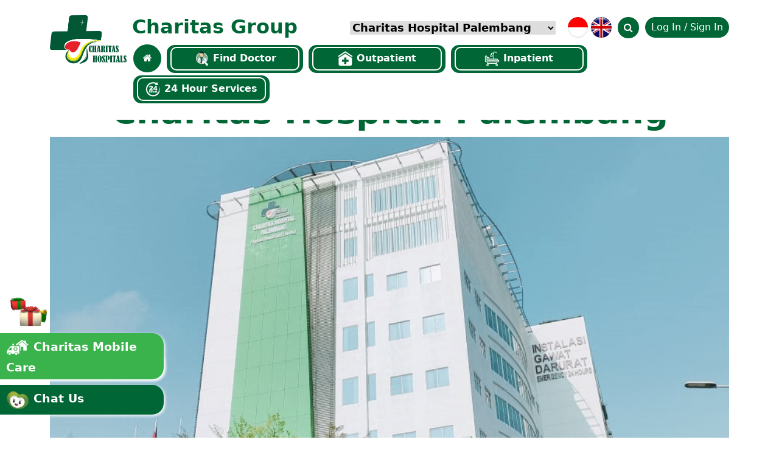

--- FILE ---
content_type: text/html; charset=UTF-8
request_url: https://charitashospital.com/profil/en/Charitas%20Hospital%20Palembang
body_size: 10721
content:
<!DOCTYPE html>
<html>
    <head>
        <head>
    <meta charset="utf-8">
    <meta name="viewport" content="width=device-width, initial-scale=1, shrink-to-fit=no">
	<meta itemprop="name" content="Charitas Group adalah Rumah Sakit dan Klinik yang berpusat pada pelayanan kesehatan secara Holistik, Fisik, Mental dan Spiritual">
	<meta itemprop="description" content="Charitas Group adalah Rumah Sakit dan Klinik yang berpusat pada pelayanan kesehatan secara Holistik, Fisik, Mental dan Spiritual">
	<meta http-equiv="X-UA-Compatible" content="IE=edge" >
	<meta http-equiv="Pragma" content="no-cache" /><meta http-equiv="Expires" content="-1" />
	<meta http-equiv="Cache-Control" content="no-cache" />
	<meta name="keywords" content="Charitas Group | Rumah Sakit &amp; Klinik | Hospitals &amp; Clinics" />
	<meta name="description" content="Charitas Group adalah Rumah Sakit dan Klinik yang berpusat pada pelayanan kesehatan secara Holistik, Fisik, Mental dan Spiritual" />
	<meta name="author" property="author" content="Charitas Group" />
    <meta http-equiv="content-language" content="id">


    <title>Charitas Group</title>

    
    <link rel="icon" href="https://charitashospital.com/image/logo.ico">

    
    <link href='https://fonts.googleapis.com/css?family=DM Serif Display' rel='stylesheet'>
    <link rel="stylesheet" type="text/css" href="https://charitashospital.com/css/bootstrap.min.css" >
    <link rel="stylesheet" type="text/css" href="https://charitashospital.com/css/main.css?v=2">
    <link rel="stylesheet" type="text/css" href="https://charitashospital.com/css/util.css">
    <link rel="stylesheet" type="text/css" href="https://charitashospital.com/font-awesome/css/font-awesome.min.css">
    <!--script src="http://crypto-js.googlecode.com/svn/tags/3.1.2/build/rollups/aes.js"></script-->    
    <script src="https://cdnjs.cloudflare.com/ajax/libs/crypto-js/3.1.9-1/crypto-js.js"></script>

    <style>
        a{color:#006636;}
        .artikel{padding:10px;}
        .footer-contact a{color:white;font-size:2em;margin:5px;}
        #mainPageDetail img{max-width:100%!important}
        
        .layanan24{font-size:20px!important;text-align:justify}
        #unggulan .item-boxes{
            height:250px!important;
            border-color:rgb(222,222,222)!important
        }
        .video{height:300px}
        .w60{width:60%!important;max-width:60%!important;}
        #falsafah{font-size:20px!important;text-align:justify}
        .header-title{font-size:3.5em;font-weight:bold}
        .header-subtitle{font-size:2em}
        #rsselect-mobile{
            border:none;padding:2px 3px;background:none;color:white;
        }
        #aksesterdekat{margin-top:10px;font-weight:bold}
        h4 {
            font-size: 2em;
        }
        .show-xs{
            display: none;
        }
        @media  screen and (max-width: 768px){ 
        h4 {
            font-size: calc(1.275rem + .3vw);
        }
            h1.green-1{
                font-size:24px;
            }
            #header{
                padding: 0 0 10px!important;
            }
            #unggulan .item-boxes{
                height:190px!important;
            }
            .video{height:150px!important;}
            .mediaPambayaran {
                padding: 5px;
            }
            .hidden-xs{
                display: none!important;
            }
            .show-xs{
                display: block;
            }
            #unggulan .item-boxes h4{
                font-size:14px;
            }
            #unggulan .item-boxes .w60{
                width:90%!important;max-width:90%!important;
            }
            #unggulan .item-boxes{
                margin-top:0.5em;
                margin-bottom:0.5em;
            }
            #artikelKesehatan p{font-size:12px}
            
            #falsafah{font-size:14px!important}
            .header-title{font-size:1.5em}
            .header-subtitle{font-size:1.5em}
            #falsafah h3{font-size:1.2em}
            .prewedding-desc{font-size:14px;}
            #mediaPembayaranAsuransi h3{font-size:14px;}
            #rsModal h4.text-black{font-size:14px}
            .services-item{padding:5px;margin-bottom:0;}
            #rsselect-mobile:focus {
                color: gray !important;
            }
            #aksesterdekat{margin-top:1em}
            .detailKamar {
                overflow-y: scroll;
                height: auto;
            }
            .detailKamar h5{font-size:14px;margin-bottom:5px;}
            
            .layanan24 h1.green-1{font-size:1.4em}
            .layanan24{font-size:16px!important}
            .layanan24 div span{font-size:16px!important}
        }
    </style>
    
    <script src="https://charitashospital.com/js/bootstrap.min.js"></script>
    <script src="https://charitashospital.com/js/nav.js"></script>
    <script src="https://charitashospital.com/js/jquery-1.11.3.min.js"></script>
    <script>
        const options = {
            enableHighAccuracy: true,
            timeout: 5000,
            maximumAge: 0
            };

            function success(pos) {
                const crd = pos.coords;
                var namars = "Charitas Hospital Palembang";
                                lokasi = {
                                                                                                        1 : {lat: -2.9756758900299,lng:  104.75172234179,telp:"0711 - 373633" ,jarak: -1},
                                                                                                        
                                                                                                                    
                                                                                                                    
                                                                                                                    
                                                                                                                    
                                                                                                                    
                                                                                                                    
                                                                                                                    
                                                                                                                    
                                                                                                                    
                                                                                                                    
                                    };
                var lastdata = {};
                                    lastdata = lokasi[1];
                                var lastdistance = 1000000000;
                if(namars != ""){
                        $(".emergencycallnumber").html(lastdata.telp);
                        $(".emergencycalllink").attr('href',"tel:"+ lastdata.telp);
                        $('.emergencycall').show();
                }else{
                    ////here
                    Object.entries(lokasi).forEach(([key, loc]) => {
                        var jarak = distance(loc.lat , loc.lng , crd.latitude , crd.longitude , "K");
                        lokasi[key].jarak = parseInt(jarak);
                        if( lastdistance > parseInt(jarak)){
                            lastdata = loc;
                            lastdistance = parseInt(jarak);
                        }
                    });
                    if(lastdistance <= 30 ){
                        $(".emergencycallnumber").html(lastdata.telp);
                        $(".emergencycalllink").attr('href',"tel:"+ lastdata.telp);
                        $('.emergencycall').show();
                        var encryptedAES = CryptoJS.AES.encrypt(lastdata.telp, "My Charitas");
                        setCookie('notelp',encryptedAES,1);
                    }

                }

            }

            function error(err) {
            }

            
            $(function(){
                $('.carousel').carousel({
                    interval: 1500
                })
                var notelp = getCookie('notelp');
                if(notelp != null){
                    var decryptedBytes = CryptoJS.AES.decrypt(notelp, "My Charitas");
                    var plaintext = decryptedBytes.toString(CryptoJS.enc.Utf8);
                    $(".emergencycallnumber").html(plaintext);
                    $(".emergencycalllink").attr('href',"tel:"+ plaintext);
                    $('.emergencycall').show();
                }else{
                    navigator.geolocation.getCurrentPosition(success, error, options);
                }
                
            });
            function distance(lat1, lon1, lat2, lon2, unit) {
                if ((lat1 == lat2) && (lon1 == lon2)) {
                    return 0;
                }
                else {
                    var radlat1 = Math.PI * lat1/180;
                    var radlat2 = Math.PI * lat2/180;
                    var theta = lon1-lon2;
                    var radtheta = Math.PI * theta/180;
                    var dist = Math.sin(radlat1) * Math.sin(radlat2) + Math.cos(radlat1) * Math.cos(radlat2) * Math.cos(radtheta);
                    if (dist > 1) {
                        dist = 1;
                    }
                    dist = Math.acos(dist);
                    dist = dist * 180/Math.PI;
                    dist = dist * 60 * 1.1515;
                    if (unit=="K") { dist = dist * 1.609344 }
                    if (unit=="N") { dist = dist * 0.8684 }
                    return dist;
                }
            }
function setCookie(name,value,days) {
    var expires = "";
    if (days) {
        var date = new Date();
        date.setTime(date.getTime() + (days*24*60*60*1000));
        expires = "; expires=" + date.toUTCString();
    }
    document.cookie = name + "=" + (value || "")  + expires + "; path=/";
}
function getCookie(name) {
    var nameEQ = name + "=";
    var ca = document.cookie.split(';');
    for(var i=0;i < ca.length;i++) {
        var c = ca[i];
        while (c.charAt(0)==' ') c = c.substring(1,c.length);
        if (c.indexOf(nameEQ) == 0) return c.substring(nameEQ.length,c.length);
    }
    return null;
}
    </script>
    <!-- Google Tag Manager -->
<script>(function(w,d,s,l,i){w[l]=w[l]||[];w[l].push({'gtm.start':
new Date().getTime(),event:'gtm.js'});var f=d.getElementsByTagName(s)[0],
j=d.createElement(s),dl=l!='dataLayer'?'&l='+l:'';j.async=true;j.src=
'https://www.googletagmanager.com/gtm.js?id='+i+dl;f.parentNode.insertBefore(j,f);
})(window,document,'script','dataLayer','GTM-NMNKT5B');</script>
<!-- End Google Tag Manager -->
</head>
    </head>
    <body>
        <!-- Google Tag Manager (noscript) -->
<noscript><iframe src="https://www.googletagmanager.com/ns.html?id=GTM-NMNKT5B"
    height="0" width="0" style="display:none;visibility:hidden"></iframe></noscript>
    <!-- End Google Tag Manager (noscript) -->
<section id="header" class="">
    <!-- Simulate a smartphone / tablet -->
    <div class="mobile-container">
        <!-- Top Navigation Menu -->
        <div class="topnav">
            <img src="https://charitashospital.com/image/logo-charitas.png" class=" img-mobile">
            <div style="float:right;margin-right:4em;margin-top:8px">

                <span class='text-red bold emergencycall' style="display:none;">
                    <a href="tel:0711 373633" style="background-color: #ffffff; padding:0px;display:inline;margin:0px;" class='emergencycalllink'> <img src="https://charitashospital.com/image/header/emergency_icon-01.png" style="height:2.2em;"></a>
                </span>
            <img src="https://charitashospital.com/image/header/id.png" style="height:2.1em;margin-left:10px;" onclick="document.location='https://charitashospital.com/Home/id'">
            <img src="https://charitashospital.com/image/header/en.png" style="height:2.1em;margin-left:3px;" onclick="document.location='https://charitashospital.com/Home/en'">
            <button type="button" class="rounded-circle icon-button" style="width:2.2em;height:2.2em;margin-left:10px;" onclick="searchModal.toggle()">
                <i class="fa fa-search"></i>
            </button>
            </div>
            <div id="myLinks">
                                <a class="mobile-link" style="padding:1em" href="javascript:void">
                <select id="rsselect-mobile" onchange="changeRs($(this).val())">
                                    <option selected>Charitas Hospital Palembang</option>
                                    <option >Charitas Hospital KM 7</option>
                                    <option >Charitas Hospital Kenten</option>
                                    <option >Charitas Hospital Belitang</option>
                                    <option >Charitas Hospital Arga Makmur</option>
                                    <option >Charitas Hospital Klepu</option>
                                    <option >Klinik Charitas Lidwina</option>
                                    <option >Klinik Charitas Pasang Surut</option>
                                    <option >Klinik Charitas Santa Maria</option>
                                    <option >Klinik Charitas Kartini</option>
                                    <option >Klinik Charitas Fransiskus</option>
                                </select>
                </a>
                                <a class="mobile-link" href="https://charitashospital.com/Home/en">Home</a>
                <a class="mobile-link" href="https://charitashospital.com/CariDokter/en">Find Doctor</a>
                <a class="mobile-link" href="javascript:void(0)" onclick="pick('RawatJalan')">Outpatient</a>
                <a class="mobile-link" href="javascript:void(0)" onclick="pick('RawatInap')">Inpatient</a>
                <a class="mobile-link" href="javascript:void(0)" onclick="pick('layanan24')">24 Hour Services</a>
            </div>
            <a href="javascript:void(0);" class="icon" onclick="myFunction()">
                <i class="fa fa-bars"></i>
            </a>
        </div>
    </div>
    <div id="home-area" class="home-area-bg">
        <div class="container">
            <div style="float:left;width:130px">
                <img src="https://charitashospital.com/image/logo-charitas.png" style="height:5em;">
            </div>
            <div style="float:right;width:calc(100% - 135px)">
                <div>
                    <div style="float:left">
                        <h1 class="home-title">Charitas Group</h1>
                    </div>
                    <div style="float:right">
                        <span class='emergencycall' style='display:none;'>
                            <a href="tel:0711 373633" class='emergencycalllink'  style="text-decoration:none">
                                <img src="https://charitashospital.com/image/header/emergency_icon-01.png" style="height:2.5em;float:left;">
                                <div class='text-red bold' style="float:left;margin-left:0.5em;margin-top:0.1em;line-height: 110%;">
                                Emergency<br><span class='emergencycallnumber'></span>
                                </div>
                            </a>
                        </span>
                        <a href="https://charitashospital.com/Home/id" style="text-decoration:none">
                        <img src="https://charitashospital.com/image/header/id.png" style="height:2.1em;margin-top:0.2em;float:left;margin-left:10px;">
                        </a>
                        <a href="https://charitashospital.com/Home/en" style="text-decoration:none">
                        <img src="https://charitashospital.com/image/header/en.png" style="height:2.1em;margin-top:0.2em;float:left;margin-left:5px;">
                        </a>
                        <button type="button" class="rounded-circle icon-button" style="width:2.2em;height:2.2em;margin-top:0.2em;float:left;margin-left:10px;" onclick="searchModal.toggle()">
                            <i class="fa fa-search"></i>
                        </button>
                        <a href="https://my.charitas.id" >
                        <button type="button" class="login-button icon-button" style="margin-top:0.2em;float:left;margin-left:10px;">
                            Log In / Sign In
                        </button>
                        </a>
                    </div>
                                        <div style="float:right;margin-right:10px">
                        <select style="border:none" class="custom-select bold" onchange="changeRs($(this).val())">
                                                            <option selected>Charitas Hospital Palembang</option>
                                                            <option >Charitas Hospital KM 7</option>
                                                            <option >Charitas Hospital Kenten</option>
                                                            <option >Charitas Hospital Belitang</option>
                                                            <option >Charitas Hospital Arga Makmur</option>
                                                            <option >Charitas Hospital Klepu</option>
                                                            <option >Klinik Charitas Lidwina</option>
                                                            <option >Klinik Charitas Pasang Surut</option>
                                                            <option >Klinik Charitas Santa Maria</option>
                                                            <option >Klinik Charitas Kartini</option>
                                                            <option >Klinik Charitas Fransiskus</option>
                                                    </select>
                    </div>
                                        <br style="clear:both">
                </div>
                <div>
                    <a href="https://charitashospital.com/Home/en" class="" style="text-decoration:none;">
                        <button class="rounded-circle home-button">
                            <i class="fa-sharp fa-solid fa fa-home"></i>
                        </button>
                    </a>
                    <a href="https://charitashospital.com/CariDokter/en" class="link-header">
                        <button class="btn-header">
                            <div class="inner-border">
                                <img src="https://charitashospital.com/image/header/cari dokter_icon-01.png" alt="" class="header-icon">
                                Find Doctor
                            </div>
                        </button>
                    </a>
                    <a href="javascript:void(0)" onclick="pick('RawatJalan')" class="link-header">
                        <button class="btn-header">
                            <div class="inner-border">
                                <img src="https://charitashospital.com/image/header/ranap_icon.png" alt="" class="header-icon">
                                Outpatient
                            </div>
                        </button>
                    </a>
                    <a href="javascript:void(0)" onclick="pick('RawatInap')" class="link-header">
                        <button class="btn-header">
                            <div class="inner-border">
                                <img src="https://charitashospital.com/image/header/rajal_icon-01.png" alt="" class="header-icon">
                                Inpatient
                            </div>
                        </button>
                    </a>
                    <a href="javascript:void(0)" onclick="pick('layanan24')" class="link-header">
                        <button class="btn-header">
                            <div class="inner-border">
                                <img src="https://charitashospital.com/image/header/layanan 24 jam_icon-01.png" alt="" class="header-icon">
                                24 Hour Services
                            </div>
                        </button>
                    </a>
                </div>
            </div>
            <br style="clear:both">
        </div>
    </div>
    <div class='modal' id='searchModal'>
        <div class='modal-dialog modal-sm'><div class='modal-content'>
        <!--div class='modal-header'>
            <h4 class='modal-title'>Pencarian</h4>
            <a href="javascript:void" data-bs-dismiss="modal" aria-hidden='true'>x</a>
        </div-->
        <div class='modal-body'>
            <div class="row">
                <div class="col-10">
                <input id="cari" class="form-control">
                </div>
                <div class="col-2">
                    <button onclick="cari()" class="login-button icon-button">
                    <i class="fa fa-search"></i>
                    </button>
                </div>
            </div>

        </div>
        </div></div>
    </div>

</section>
    <div class='modal' id='rsModal'>
        <div class='modal-dialog modal-lg'><div class='modal-content'>
        <!--div class='modal-header'>
            <h4 class='modal-title'>Pilih</h4>
            <a href="javascript:void" data-bs-dismiss="modal" aria-hidden='true'>x</a>
        </div-->
        <div class='modal-body'><a href="javascript:void" data-bs-dismiss="modal" style="float:right">x</a><div class='row'></div></div>
        </div></div>
    </div>
<script>
    var searchModal = new bootstrap.Modal(document.getElementById('searchModal'), {
    keyboard: false
    });
    var rsModal = new bootstrap.Modal(document.getElementById('rsModal'), {
    keyboard: false
    });
    function cari(){
        var keyword=$("#cari").val().trim();
        if(keyword.length==0){return;}
        document.location="https://charitashospital.com/cari/en/"+keyword;
    }
        function changeRs(pick){
        document.location="https://charitashospital.com/profil/en/"+pick;
    }
    function pick(page){
        if(page=="RawatJalan" || (page=="RawatInap" && 1==1) || (page=="layanan24" && 1==1)){
            document.location="https://charitashospital.com/"+page+"/en/Charitas Hospital Palembang";
        }else{
            showRs(page);
        }
    }
        function showRs(page){
        var konten="";
        var jr="";
        var jk="";
                    if(page=="RawatJalan" || (page=="RawatInap" && 1==1) || (page=="layanan24" && 1==1)){
                                jr+="<div class='col-md-3 col-4'><div class='item-boxes services-item'><a href='"+"https://charitashospital.com/"+page+"/en/Charitas Hospital Palembang"+"' style='text-decoration:none'><img src='https://charitashospital.com/image/ourgroup/foto_profil230206051618.jpg' class='imageOurGroup'><h4 class='text-black text-center'>Charitas Hospital Palembang</h4></a></div></div>";
                            }
                    if(page=="RawatJalan" || (page=="RawatInap" && 1==1) || (page=="layanan24" && 1==1)){
                                jr+="<div class='col-md-3 col-4'><div class='item-boxes services-item'><a href='"+"https://charitashospital.com/"+page+"/en/Charitas Hospital KM 7"+"' style='text-decoration:none'><img src='https://charitashospital.com/image/ourgroup/KM7.webp' class='imageOurGroup'><h4 class='text-black text-center'>Charitas Hospital KM 7</h4></a></div></div>";
                            }
                    if(page=="RawatJalan" || (page=="RawatInap" && 1==1) || (page=="layanan24" && 1==1)){
                                jr+="<div class='col-md-3 col-4'><div class='item-boxes services-item'><a href='"+"https://charitashospital.com/"+page+"/en/Charitas Hospital Kenten"+"' style='text-decoration:none'><img src='https://charitashospital.com/image/ourgroup/foto_profil230331081212.jpg' class='imageOurGroup'><h4 class='text-black text-center'>Charitas Hospital Kenten</h4></a></div></div>";
                            }
                    if(page=="RawatJalan" || (page=="RawatInap" && 1==1) || (page=="layanan24" && 1==1)){
                                jr+="<div class='col-md-3 col-4'><div class='item-boxes services-item'><a href='"+"https://charitashospital.com/"+page+"/en/Charitas Hospital Belitang"+"' style='text-decoration:none'><img src='https://charitashospital.com/image/ourgroup/foto_profil230206051704.jpg' class='imageOurGroup'><h4 class='text-black text-center'>Charitas Hospital Belitang</h4></a></div></div>";
                            }
                    if(page=="RawatJalan" || (page=="RawatInap" && 1==1) || (page=="layanan24" && 1==1)){
                                jr+="<div class='col-md-3 col-4'><div class='item-boxes services-item'><a href='"+"https://charitashospital.com/"+page+"/en/Charitas Hospital Arga Makmur"+"' style='text-decoration:none'><img src='https://charitashospital.com/image/ourgroup/ArgaMakmur.webp' class='imageOurGroup'><h4 class='text-black text-center'>Charitas Hospital Arga Makmur</h4></a></div></div>";
                            }
                    if(page=="RawatJalan" || (page=="RawatInap" && 1==1) || (page=="layanan24" && 1==1)){
                                jr+="<div class='col-md-3 col-4'><div class='item-boxes services-item'><a href='"+"https://charitashospital.com/"+page+"/en/Charitas Hospital Klepu"+"' style='text-decoration:none'><img src='https://charitashospital.com/image/ourgroup/Klepu.webp' class='imageOurGroup'><h4 class='text-black text-center'>Charitas Hospital Klepu</h4></a></div></div>";
                            }
                    if(page=="RawatJalan" || (page=="RawatInap" && 0==1) || (page=="layanan24" && 0==1)){
                                jk+="<div class='col-md-3 col-4'><div class='item-boxes services-item'><a href='"+"https://charitashospital.com/"+page+"/en/Klinik Charitas Lidwina"+"' style='text-decoration:none'><img src='https://charitashospital.com/image/ourgroup/foto_profil230208015534.jpg' class='imageOurGroup'><h4 class='text-black text-center'>Klinik Charitas Lidwina</h4></a></div></div>";
                            }
                    if(page=="RawatJalan" || (page=="RawatInap" && 0==1) || (page=="layanan24" && 0==1)){
                                jk+="<div class='col-md-3 col-4'><div class='item-boxes services-item'><a href='"+"https://charitashospital.com/"+page+"/en/Klinik Charitas Pasang Surut"+"' style='text-decoration:none'><img src='https://charitashospital.com/image/ourgroup/pasangsurut.webp' class='imageOurGroup'><h4 class='text-black text-center'>Klinik Charitas Pasang Surut</h4></a></div></div>";
                            }
                    if(page=="RawatJalan" || (page=="RawatInap" && 0==1) || (page=="layanan24" && 0==1)){
                                jk+="<div class='col-md-3 col-4'><div class='item-boxes services-item'><a href='"+"https://charitashospital.com/"+page+"/en/Klinik Charitas Santa Maria"+"' style='text-decoration:none'><img src='https://charitashospital.com/image/ourgroup/foto_profil230303033252.jpg' class='imageOurGroup'><h4 class='text-black text-center'>Klinik Charitas Santa Maria</h4></a></div></div>";
                            }
                    if(page=="RawatJalan" || (page=="RawatInap" && 0==1) || (page=="layanan24" && 0==1)){
                                jk+="<div class='col-md-3 col-4'><div class='item-boxes services-item'><a href='"+"https://charitashospital.com/"+page+"/en/Klinik Charitas Kartini"+"' style='text-decoration:none'><img src='https://charitashospital.com/image/ourgroup/foto_profil240322080428.jpg' class='imageOurGroup'><h4 class='text-black text-center'>Klinik Charitas Kartini</h4></a></div></div>";
                            }
                    if(page=="RawatJalan" || (page=="RawatInap" && 0==1) || (page=="layanan24" && 0==1)){
                                jk+="<div class='col-md-3 col-4'><div class='item-boxes services-item'><a href='"+"https://charitashospital.com/"+page+"/en/Klinik Charitas Fransiskus"+"' style='text-decoration:none'><img src='https://charitashospital.com/image/ourgroup/foto_profil230404035653.jpg' class='imageOurGroup'><h4 class='text-black text-center'>Klinik Charitas Fransiskus</h4></a></div></div>";
                            }
                konten+="<div class='col-md-12'><h3>Rumah Sakit</h3></div>"+jr;
        if(jk!==""){
            konten+="<div class='col-md-12'><h3>Klinik</h3></div>"+jk;
        }
        $("#rsModal .modal-body .row").html(konten);
        rsModal.toggle();
    }
</script>

            <div class="container">
            <h2 class="green-1 text-center header-title">Charitas Hospital Palembang</h2>
            
            

                        <img class="img-fluid w-100" src="https://charitashospital.com/image/ourgroup/foto_profil230206051618.jpg">
                        </div>
                    <section id="falsafah">
            <div class="container">
                <div class="title-header">
                    <h1 class="green-1 text-center header-subtitle">
                        <b>&#9671 Falsafah, Visi & Misi &#9671</b>
                    </h1>
                    
                </div>
                <div class="row">
                    <div class="col-12">
                        <img src="https://charitashospital.com/image/ourgroup/foto_profil2230130042330.jpg" style="width:40%;float:left;margin-right:1em" >
                    
                        <h3>Falsafah</h3>
                        Dengan dilandasi dengan cinta kasih ilahi, dalam kegembiraan dan kesederhanaan, memberikan pelayanan kesehatan bagi sesama sebagai manusia seutuhnya dengan tidak membedakan suku, bangsa, agama, dan golongan terutama mereka yang lemah dan kurang mendapat p
                        <br><br>
                        <h3>Visi</h3>
                        Menjadi rumah sakit unggulan di Sumatera yang dipercaya dan dipilih masyarakat sebagai mitra pelayanan kesehatan
                        <br><br>
                        <h3>Misi</h3>
                        Memberikan pelayanan kesehatan prima secara menyeluruh dengan sentuhan kasih dalam semangat kegembiraan dan kesederhanaan
                    </div>
                </div>
            </div>
        </section>
                
        <section id="unggulan" class="section">
            <div class="container">
                <div class="section-header">
                    <h1 class="green-1 text-center">
                    Our Specialties
                    </h1>
                </div>
                <div class="row">
                                            <div class="col-lg-3 col-md-3 col-6">
                            <a href="https://charitashospital.com/page/en/Keunggulan Cabang/176/Enhanced External Counterpulsation (EECP)" style="text-decoration:none">
                            <div class="item-boxes services-item">
                                <img src="https://charitashospital.com/image/page/176-Enhanced External Counterpulsation (EECP)-1.jpg" class="center w60">
                                <h4 class="text-black text-center">Enhanced External Counterpulsation (EECP)</h4>
                            </div>
                            </a>
                        </div>
                                            <div class="col-lg-3 col-md-3 col-6">
                            <a href="https://charitashospital.com/page/en/Keunggulan Cabang/177/Klinik Executive Asisi" style="text-decoration:none">
                            <div class="item-boxes services-item">
                                <img src="https://charitashospital.com/image/page/177-Klinik Asisi-1.jpg" class="center w60">
                                <h4 class="text-black text-center">Klinik Executive Asisi</h4>
                            </div>
                            </a>
                        </div>
                                            <div class="col-lg-3 col-md-3 col-6">
                            <a href="https://charitashospital.com/page/en/Keunggulan Cabang/178/Charitas Mobile Care &lt;br&gt; (Home Care)" style="text-decoration:none">
                            <div class="item-boxes services-item">
                                <img src="https://charitashospital.com/image/page/178-Charitas Mobile Care (Home Care)-1.jpg" class="center w60">
                                <h4 class="text-black text-center">Charitas Mobile Care <br> (Home Care)</h4>
                            </div>
                            </a>
                        </div>
                                            <div class="col-lg-3 col-md-3 col-6">
                            <a href="https://charitashospital.com/page/en/Keunggulan Cabang/179/Medical Check Up" style="text-decoration:none">
                            <div class="item-boxes services-item">
                                <img src="https://charitashospital.com/image/page/179-Medical check Up-1.jpg" class="center w60">
                                <h4 class="text-black text-center">Medical Check Up</h4>
                            </div>
                            </a>
                        </div>
                                            <div class="col-lg-3 col-md-3 col-6">
                            <a href="https://charitashospital.com/page/en/Keunggulan Cabang/180/Laboratorium Kateterisasi Jantung (Cath Lab)" style="text-decoration:none">
                            <div class="item-boxes services-item">
                                <img src="https://charitashospital.com/image/page/180-Laboratorium Kateterisasi Jantung (Cath Lab)-1.jpg" class="center w60">
                                <h4 class="text-black text-center">Laboratorium Kateterisasi Jantung (Cath Lab)</h4>
                            </div>
                            </a>
                        </div>
                                            <div class="col-lg-3 col-md-3 col-6">
                            <a href="https://charitashospital.com/page/en/Keunggulan Cabang/181/Perawatan Stroke" style="text-decoration:none">
                            <div class="item-boxes services-item">
                                <img src="https://charitashospital.com/image/page/181-Perawatan Stroke-1.jpg" class="center w60">
                                <h4 class="text-black text-center">Perawatan Stroke</h4>
                            </div>
                            </a>
                        </div>
                                            <div class="col-lg-3 col-md-3 col-6">
                            <a href="https://charitashospital.com/page/en/Keunggulan Cabang/182/Kemoterapi" style="text-decoration:none">
                            <div class="item-boxes services-item">
                                <img src="https://charitashospital.com/image/page/182-Kemoteerapi-1.jpg" class="center w60">
                                <h4 class="text-black text-center">Kemoterapi</h4>
                            </div>
                            </a>
                        </div>
                                            <div class="col-lg-3 col-md-3 col-6">
                            <a href="https://charitashospital.com/page/en/Keunggulan Cabang/212/Occupational Health Center" style="text-decoration:none">
                            <div class="item-boxes services-item">
                                <img src="https://charitashospital.com/image/page/212-Occupational Health Center-1.jpg" class="center w60">
                                <h4 class="text-black text-center">Occupational Health Center</h4>
                            </div>
                            </a>
                        </div>
                                            <div class="col-lg-3 col-md-3 col-6">
                            <a href="https://charitashospital.com/page/en/Keunggulan Cabang/213/Charitas Wellness Center" style="text-decoration:none">
                            <div class="item-boxes services-item">
                                <img src="https://charitashospital.com/image/page/213-Charitas Wellness Center-1.jpg" class="center w60">
                                <h4 class="text-black text-center">Charitas Wellness Center</h4>
                            </div>
                            </a>
                        </div>
                                    </div>
            </div>
        </section>
                <section id="mediaPembayaranAsuransi">
            <div class="container-fluid">
                <div class="section-header">
                    <h1 class="green-1 text-center subtitle-page"><b>&#9671 Fasilitas &#9671</b></h1>
                </div>
                <div class="row justify-content-center">
                                        <button class="btn btn-lg col-md-3 col-6"><h3>
                    <img src="https://charitashospital.com/image/utilitas/45-ATM.jpg" class="imageArtikel">
                    ATM</h3></button>
                                        <button class="btn btn-lg col-md-3 col-6"><h3>
                    <img src="https://charitashospital.com/image/utilitas/106-Helipad.jpg" class="imageArtikel">
                    Helipad</h3></button>
                                        <button class="btn btn-lg col-md-3 col-6"><h3>
                    <img src="https://charitashospital.com/image/utilitas/144-Kantin.jpg" class="imageArtikel">
                    Mini Market</h3></button>
                                        <button class="btn btn-lg col-md-3 col-6"><h3>
                    <img src="https://charitashospital.com/image/utilitas/151-Medical Information.jpg" class="imageArtikel">
                    Medical Information</h3></button>
                                        <button class="btn btn-lg col-md-3 col-6"><h3>
                    <img src="https://charitashospital.com/image/utilitas/155-Ambulance.jpg" class="imageArtikel">
                    Ambulance</h3></button>
                                        <button class="btn btn-lg col-md-3 col-6"><h3>
                    <img src="https://charitashospital.com/image/utilitas/251-Rumah Duka.jpg" class="imageArtikel">
                    Rumah Duka</h3></button>
                                        <button class="btn btn-lg col-md-3 col-6"><h3>
                    <img src="https://charitashospital.com/image/utilitas/258-Rumah Singgah.jpg" class="imageArtikel">
                    Rumah Singgah</h3></button>
                                        <button class="btn btn-lg col-md-3 col-6"><h3>
                    <img src="https://charitashospital.com/image/utilitas/259-Auditorium.jpg" class="imageArtikel">
                    Auditorium</h3></button>
                                        <button class="btn btn-lg col-md-3 col-6"><h3>
                    <img src="https://charitashospital.com/image/utilitas/261-Cafetaria.jpg" class="imageArtikel">
                    Cafetaria</h3></button>
                                        <button class="btn btn-lg col-md-3 col-6"><h3>
                    <img src="https://charitashospital.com/image/utilitas/262-Area Parkir Luas.jpg" class="imageArtikel">
                    Area Parkir Luas</h3></button>
                                        <button class="btn btn-lg col-md-3 col-6"><h3>
                    <img src="https://charitashospital.com/image/utilitas/263-Klinik Asisi.jpg" class="imageArtikel">
                    Klinik Asisi</h3></button>
                                    </div>
            </div>
        </section>
        <section id="mediaPembayaranAsuransi">
            <div class="container-fluid">
                <div class="section-header">
                    <h1 class="green-1 text-center subtitle-page"><b>&#9671 Galeri Foto &#9671</b></h1>
                </div>
                <div class="row justify-content-center">
                                        <button class="btn btn-lg col-md-3 col-6"><h3>
                    <img src="https://charitashospital.com/image/utilitas/264-Pos Perawatan Rawat Jalan.jpg" class="imageArtikel">
                    Pos Perawatan Rawat Jalan</h3></button>
                                        <button class="btn btn-lg col-md-3 col-6"><h3>
                    <img src="https://charitashospital.com/image/utilitas/265-Pendaftaran Anjungan Mandiri.jpg" class="imageArtikel">
                    Pendaftaran Anjungan Mandiri</h3></button>
                                        <button class="btn btn-lg col-md-3 col-6"><h3>
                    <img src="https://charitashospital.com/image/utilitas/266-Senam Hamil.jpg" class="imageArtikel">
                    Senam Ibu Hamil</h3></button>
                                        <button class="btn btn-lg col-md-3 col-6"><h3>
                    <img src="https://charitashospital.com/image/utilitas/267-Instalasi Gizi.jpg" class="imageArtikel">
                    Instalasi Gizi</h3></button>
                                    </div>
            </div>
        </section>
        <section id="mediaPembayaranAsuransi">
            <div class="container-fluid">
                <div class="section-header">
                    <h1 class="green-1 text-center subtitle-page"><b>&#9671 Galeri Video &#9671</b></h1>
                </div>
                <div class="row justify-content-center">
                                        <button class="btn btn-lg col-md-3 col-6"><h3>
                    <iframe class="video" style="width:100%" src="https://www.youtube.com/embed/hCdKS4EaNXg" title="YouTube video player" frameborder="0" allow="accelerometer; autoplay; clipboard-write; encrypted-media; gyroscope; picture-in-picture" allowfullscreen></iframe>
                    Profil Charitas Hospital Palembang</h3></button>
                                        <button class="btn btn-lg col-md-3 col-6"><h3>
                    <iframe class="video" style="width:100%" src="https://www.youtube.com/embed/suImeU7sbfQ" title="YouTube video player" frameborder="0" allow="accelerometer; autoplay; clipboard-write; encrypted-media; gyroscope; picture-in-picture" allowfullscreen></iframe>
                    Pelayanan Rawat Inap pasien BPJS Kesehatan</h3></button>
                                        <button class="btn btn-lg col-md-3 col-6"><h3>
                    <iframe class="video" style="width:100%" src="https://www.youtube.com/embed/CEtDJAjGMXE" title="YouTube video player" frameborder="0" allow="accelerometer; autoplay; clipboard-write; encrypted-media; gyroscope; picture-in-picture" allowfullscreen></iframe>
                    Hymne Charitas</h3></button>
                                    </div>
            </div>
        </section>

        <style>
    a:link { text-decoration: none; }


    a:visited { text-decoration: none; }


    a:hover { text-decoration: none; }


    a:active { text-decoration: none; }
</style>
<section class="alamat">
    <div class="container">
        <div class="row">
            <div class="col-md-8 col-xs-12">
                <iframe src="https://www.google.com/maps/embed?pb=!1m14!1m8!1m3!1d15937.76171048796!2d104.7524931!3d-2.9751984!3m2!1i1024!2i768!4f13.1!3m3!1m2!1s0x0%3A0x2e1871f64a2a3002!2sRumah%20Sakit%20RK.%20Charitas!5e0!3m2!1sen!2sid!4v1665413029855!5m2!1sen!2sid" width="100%" height="450px" style="border:0;" allowfullscreen="" loading="lazy" referrerpolicy="no-referrer-when-downgrade"></iframe>
            </div>
            <div class="col-md-4 col-xs-12 green-1">
                <img src="https://charitashospital.com/image/ourgroup/foto_profil230206051618.jpg" alt="" class="image-rs">
                <h1>Address</h1>
                <p>Jl. Jend Sudirman No 1054 Ilir Timur 1, Kota Palembang, Sumatera Selatan</p>
                <div class="row">
                    <div class="col-md-12">
                        <p>Follow Us : </p>
                    </div>
                    <div class="col-md-12">
                        <table cellpadding=2>
                                                <tr><td>
                            <a href="/cdn-cgi/l/email-protection#c0a3a8a1b2a9b4a1b3b0a1aca5ada2a1aea780a3a8a1b2a9b4a1b3a8afb3b0a9b4a1aceea3afad"><i class="fa fa-envelope" ></i></td><td>
                            <b>
                                <a href="/cdn-cgi/l/email-protection#8cefe4edfee5f8edfffcede0e9e1eeede2ebccefe4edfee5f8edffe4e3fffce5f8ede0a2efe3e1"><span class="__cf_email__" data-cfemail="d4b7bcb5a6bda0b5a7a4b5b8b1b9b6b5bab394b7bcb5a6bda0b5a7bcbba7a4bda0b5b8fab7bbb9">[email&#160;protected]</span></a>
                            </b></a>
                        </td></tr>
                                                                        <tr><td>
                            <a href="https://www.facebook.com/Charitas Hospital Palembang/"><i class="fa fa-facebook-f"></i></a></td><td>
                            <b>
                                <a href="https://www.facebook.com/Charitas Hospital Palembang/">Charitas Hospital Palembang</a>
                            </b>
                        </td></tr>
                                                                        <a href="https://www.instagram.com/charitashospitalplg/"><tr><td>
                            <i class="fa fa-instagram" ></i></a></td><td>
                            <b>
                                <a href="https://www.instagram.com/charitashospitalplg/">charitashospitalplg</a>
                            </b>
                        </td></tr></a>
                                                                        <tr><td>
                            <a href="https://www.youtube.com/Charitas Group/"><i class="fa fa-youtube-play" ></i></a></td><td>
                            <b>
                                <a href="https://www.youtube.com/Charitas Group/">Charitas Group</a>
                            </b>
                        </td></tr></a>
                                                                                                <tr><td>
                            <img src="https://charitashospital.com/image/tiktok-24.png"></td><td>
                            <b>
                                charitas_plg
                            </b>
                        </td></tr>
                                                                        <tr><td>
                            <a href="tel://0711-353375"><i class="fa fa-phone" ></i></a></td><td>
                            <b>
                                <a href="tel://0711-353375">0711-353375</a>
                            </b>
                        </td></tr>
                                                </table>
                    </div>
                </div>
            </div>
            <h1 class="green-1" id="aksesterdekat">Nearest Access : </h1>
            <div class="row green-1">
                <div class="col-md-4 col-6 ">
                    <h4><b>Hotel</b></h4>
                                                            <p style="font-size:0.8em;margin-bottom:0">
                        <b class="jarak-akses">Hotel Anugerah</b><br>
                                                <span class="grey">900 m</span>
                                            </p>
                                                            <p style="font-size:0.8em;margin-bottom:0">
                        <b class="jarak-akses">
Hotel Grand Inna Daira</b><br>
                                                <span class="grey">0,19 km</span>
                                            </p>
                                                            <p style="font-size:0.8em;margin-bottom:0">
                        <b class="jarak-akses">
The Arista Hotel</b><br>
                                                <span class="grey">1,0 km</span>
                                            </p>
                                                            <p style="font-size:0.8em;margin-bottom:0">
                        <b class="jarak-akses">
Hotel 101</b><br>
                                                <span class="grey">2 km</span>
                                            </p>
                                    </div>
                <div class="col-md-4 col-6 ">
                    <h4><b>Rumah Makan</b></h4>
                                                            <p style="font-size:0.8em;margin-bottom:0">
                        <b class="jarak-akses">Brasserie Resto Cafe</b><br>
                                                <span class="grey">140 m</span>
                                            </p>
                                                            <p style="font-size:0.8em;margin-bottom:0">
                        <b class="jarak-akses">
New Town Kopitiam</b><br>
                                                <span class="grey">150 m</span>
                                            </p>
                                                            <p style="font-size:0.8em;margin-bottom:0">
                        <b class="jarak-akses">
Mcdonalds</b><br>
                                                <span class="grey">500 m</span>
                                            </p>
                                                            <p style="font-size:0.8em;margin-bottom:0">
                        <b class="jarak-akses">
RM Pagi Sore</b><br>
                                                <span class="grey">550 m</span>
                                            </p>
                                    </div>
                <div class="col-md-4 col-6 ">
                    <h4><b>Tempat Wisata</b></h4>
                                                            <p style="font-size:0.8em;margin-bottom:0">
                        <b class="jarak-akses">Monpera</b><br>
                                                <span class="grey">2,3 km</span>
                                            </p>
                                                            <p style="font-size:0.8em;margin-bottom:0">
                        <b class="jarak-akses">
Jembatan Ampera</b><br>
                                                <span class="grey">2,3 km</span>
                                            </p>
                                                            <p style="font-size:0.8em;margin-bottom:0">
                        <b class="jarak-akses">
Benteng Kuto Besak (BKB)</b><br>
                                                <span class="grey">2,3 km</span>
                                            </p>
                                    </div>
            </div>
        </div>
    </div>
</section>        
                <section>
            <a href="javascrip:void(0)">
            <img src="https://charitashospital.com/image/health_tourism230302010340.jpg" style="width:100%">
            </a>
        </section>
                <a href="https://charitashospital.com/page/id/Center%20Of%20Excellence/3/Charitas%20Mobile%20Care%20(Home%20Care)" id="mobilecare"><img src="https://charitashospital.com/image/header/charitas mobile care_icon-01.png" style="height:2em"><span> Mobile Care</span></a>
        <a href="https://api.whatsapp.com/send/?phone=6281514001111&amp;text&amp;type=phone_number&amp;app_absent=0" id="chatus"><img src="https://charitashospital.com/image/header/chat us -icon-01.png" style="height:2em"><span> Chat Us</span></a>
        <footer>
    <div class="container-fluid green-background">
        <div class="container">
            <div class="row middle-item-hor">
                <div class="col-lg-4 col-md-3 col-xs-3">
                    <h2 class="white-2">Information</h2>
                    <p>
                        <a href="https://charitashospital.com/CariDokter/en" class="link white-2">Search Doctor</a><br>
                        <a href="https://charitashospital.com/kategori/en/Patient Story" class="link white-2">Patient Stories</a><br>
                        <a href="https://charitashospital.com/kategori/en/Employee Story" class="link white-2">Employee Stories</a><br>
                        <a href="https://charitashospital.com/kategori/en/Event" class="link white-2">Event</a><br>
                        <a href="https://charitashospital.com/kategori/en/Promo" class="link white-2">Promo</a>
                    </p>

                    <h2 class="white-2">Our Services</h2>
                    <p>
                                                    <div><a href="https://charitashospital.com/page/en/Center Of Excellence/3/Charitas Mobile Care (Home Care)" class="link white-2">Charitas Mobile Care (Home Care)</a></div>
                                                    <div><a href="https://charitashospital.com/page/en/Center Of Excellence/4/Unit Stroke" class="link white-2">Unit Stroke</a></div>
                                                    <div><a href="https://charitashospital.com/page/en/Center Of Excellence/5/Cardiology Center" class="link white-2">Cardiology Center</a></div>
                                                    <div><a href="https://charitashospital.com/page/en/Center Of Excellence/7/Charitas Wellness Center" class="link white-2">Charitas Wellness Center</a></div>
                                                    <div><a href="https://charitashospital.com/page/en/Center Of Excellence/9/Occupational Health Center" class="link white-2">Occupational Health Center</a></div>
                                                    <div><a href="https://charitashospital.com/page/en/Center Of Excellence/203/Charitas Learning Center" class="link white-2">Charitas Learning Center</a></div>
                                            </p>
                </div>
                <div class="col-lg-4 col-md-3 col-xs-3">
                    <h2 class="white-2">About Us</h2>
                    <p>
                        <a href="https://charitashospital.com/page/en/Sejarah" class="link white-2">History</a> <br>
                        <a href="https://charitashospital.com/page/en/Falsafah, Visi dan Misi" class="link white-2">Philosophy, Vision & Mision</a> <br>
                        <a href="https://charitashospital.com/page/en/Indikator Mutu" class="link white-2">Quality Indicator</a> <br>
                        <a href="https://charitashospital.com/kategori/en/Penghargaan" class="link white-2">Accreditation & Awards</a>
                        <br>
                        <a href="https://charitashospital.com/Karir/en" class="link white-2">Career</a>
                    </p>

                    <h2 class="white-2">Our Group</h2>
                    <p>
                                                    <div><a href="https://charitashospital.com/profil/en/Charitas Hospital Palembang" class="link white-2">Charitas Hospital Palembang</a></div>
                                                    <div><a href="https://charitashospital.com/profil/en/Charitas Hospital KM 7" class="link white-2">Charitas Hospital KM 7</a></div>
                                                    <div><a href="https://charitashospital.com/profil/en/Charitas Hospital Kenten" class="link white-2">Charitas Hospital Kenten</a></div>
                                                    <div><a href="https://charitashospital.com/profil/en/Charitas Hospital Belitang" class="link white-2">Charitas Hospital Belitang</a></div>
                                                    <div><a href="https://charitashospital.com/profil/en/Charitas Hospital Arga Makmur" class="link white-2">Charitas Hospital Arga Makmur</a></div>
                                                    <div><a href="https://charitashospital.com/profil/en/Charitas Hospital Klepu" class="link white-2">Charitas Hospital Klepu</a></div>
                                                    <div><a href="https://charitashospital.com/profil/en/Klinik Charitas Lidwina" class="link white-2">Klinik Charitas Lidwina</a></div>
                                                    <div><a href="https://charitashospital.com/profil/en/Klinik Charitas Pasang Surut" class="link white-2">Klinik Charitas Pasang Surut</a></div>
                                                    <div><a href="https://charitashospital.com/profil/en/Klinik Charitas Santa Maria" class="link white-2">Klinik Charitas Santa Maria</a></div>
                                                    <div><a href="https://charitashospital.com/profil/en/Klinik Charitas Kartini" class="link white-2">Klinik Charitas Kartini</a></div>
                                                    <div><a href="https://charitashospital.com/profil/en/Klinik Charitas Fransiskus" class="link white-2">Klinik Charitas Fransiskus</a></div>
                                            </p>
                </div>
                <div class="col-lg-4 col-md-6 col-xs-6">
                    <h1 class="white-2">Follow Us</h1>
                    <br>
                    <div class="footer-contact">
                                            <a href="tel:0711 353375"><i class="fa fa-phone-square"></i></a>
                                                                <a href="/cdn-cgi/l/email-protection#7a091f11081f0e1b08131b0e19121d08150f0a3a19121b08130e1b091215090a130e1b1654191517"><i class="fa fa-envelope"></i></a>
                                                                <a href="https://www.facebook.com/Charitasgroup/"><i class="fa fa-facebook-square"></i></a>
                                                                <a href="https://www.instagram.com/charitasgroup_/"><i class="fa fa-instagram"></i></a>
                                                                <a href="https://www.youtube.com/@CharitasGroup"><i class="fa fa-youtube-play"></i></a>
                                                                                    <a href="https://www.tiktok.com/@charitasgroup"><img src="https://charitashospital.com/image/tiktok-32.png"></a>
                                        </div>
                    <br><br>
                    <h1 class="white-2">My Charitas</h1>
                                        <a href="https://play.google.com/store/apps/details?id=id.charitas.apps" target="_blank"><img src="https://charitashospital.com/image/playstore.png" style="width:49%"></a>
                                                            <a href="https://apps.apple.com/id/app/my-charitas/id1638567544" target="_blank"><img src="https://charitashospital.com/image/appstore.png" style="width:49%"></a>
                                    </div>
            </div>
            <div style="color:white" align="right">Copyright ©2026 – Charitas Group</div>
        </div>
    </div>
</footer>
<style>
.jadwal th{color:white;background:#006636;text-transform:capitalize;font-size:1.2em;text-align:center;}
.jadwal td{text-align:center;color:#006636;}
#mobilecare{
    background: #3ab34c;
    color:white;
    position: fixed;
    font-size:1.2em;
    font-weight:bold;
    text-decoration: none;
    left: 0;
    bottom: 5em;
    width:14em;
    padding:5px 10px;
    border-radius: 0 1em 1em 0;
    box-shadow: white 2px 2px 5px;
}
#landinggif{
    left: 0;
    position: fixed;
    bottom: 10em;
    padding:5px 10px;
    border-radius: 0 1em 1em 0;
}
#chatus{
    background: #006636;
    color:white;
    position: fixed;
    font-size:1.2em;
    font-weight:bold;
    text-decoration: none;
    left: 0;
    bottom: 2em;
    width:14em;
    padding:5px 10px;
    border-radius: 0 1em 1em 0;
    box-shadow: white 2px 2px 5px;
}
#mobilecare.small{
    width:3em;
}
#chatus.small{
    width:3em;
}
#mobilecare.small span{
    display:none;
}
#chatus.small span{
    display:none;
}
@media  screen and (max-width:768px) {
    #mobilecare{
        width:3em;
    }
    #chatus{
        width:3em;
    }
    #mobilecare span{
        display:none;
    }
    #chatus span{
        display:none;
    }
}
</style>
<div class='modal' id='msgModal'>
    <div class='modal-dialog modal-lg'><div class='modal-content'>
    <div class='modal-header'>
        <h4 class='modal-title'></h4>
        <a href="javascript:void" data-bs-dismiss="modal" aria-hidden='true'>x</a>
    </div>
    <div class='modal-body'></div>
    </div></div>
</div>
    <a href="https://charitashospital.com/page/id/Promo/443/Hadiah%20Menarik%20di%20Hari%20Diabetes%20Sedunia%202025" id="landinggif"><img src="https://charitashospital.com/image/landing_gif230104054032.jpg" style="height:5em"></a>
<a href="https://charitashospital.com/page/id/Center%20Of%20Excellence/3/Charitas%20Mobile%20Care%20(Home%20Care)" id="mobilecare"><img src="https://charitashospital.com/image/header/charitas mobile care_icon-01.png" style="height:2em"><span> Charitas Mobile Care</span></a>
<!--a href="https://api.whatsapp.com/send/?phone=6281514001111&amp;text&amp;type=phone_number&amp;app_absent=0" id="chatus"><img src="https://charitashospital.com/image/header/chat us -icon-01.png" style="height:2em"><span> Chat Us</span></a-->
<script data-cfasync="false" src="/cdn-cgi/scripts/5c5dd728/cloudflare-static/email-decode.min.js"></script><script>
 
                            
                        
    var msgModal = new bootstrap.Modal(document.getElementById('msgModal'), {
    keyboard: false
    });
    var topb;
    $(function(){
        $(window).scroll(function(){
            //console.log($(window).scrollTop());
            if($(window).scrollTop()>$("body").height()-1000){
                $("#landinggif").hide();
                $("#mobilecare").hide();
                $("#chatus").hide();
            }else{
                $("#mobilecare").show();
                $("#chatus").show();
                if($(window).scrollTop()>100){
                    $("#mobilecare").addClass("small");
                    $("#chatus").addClass("small");
                    $("#landinggif").hide();
                }else{
                    $("#mobilecare").removeClass("small");
                    $("#chatus").removeClass("small");
                    $("#landinggif").show();
                }
            }
            
        });
    })
    function msgbox(judul,konten){
        if(judul!==""){
            $("#msgModal .modal-header").show();
        }else{
            $("#msgModal .modal-header").hide();
        }
        $("#msgModal .modal-title").html(judul);
        $("#msgModal .modal-body").html(konten);
        msgModal.toggle();
    }
    function showMore(){
                                //removes the link
                                $("#linkmore").hide();
                                $("#more").show();
                            }
</script>
<!-- Google tag (gtag.js) -->
<script async src="https://www.googletagmanager.com/gtag/js?id=G-Q5NC3K76T8"></script>
<script>
  window.dataLayer = window.dataLayer || [];
  function gtag(){dataLayer.push(arguments);}
  gtag('js', new Date());

  gtag('config', 'G-Q5NC3K76T8');
</script><!-- js for bootstrap -->
<!--script src="https://cdn.jsdelivr.net/npm/bootstrap@5.0.2/dist/js/bootstrap.bundle.min.js" integrity="sha384-MrcW6ZMFYlzcLA8Nl+NtUVF0sA7MsXsP1UyJoMp4YLEuNSfAP+JcXn/tWtIaxVXM" crossorigin="anonymous"></script-->
<script src="https://cdnjs.cloudflare.com/ajax/libs/bootstrap/5.3.3/js/bootstrap.bundle.min.js" integrity="sha512-7Pi/otdlbbCR+LnW+F7PwFcSDJOuUJB3OxtEHbg4vSMvzvJjde4Po1v4BR9Gdc9aXNUNFVUY+SK51wWT8WF0Gg==" crossorigin="anonymous" referrerpolicy="no-referrer"></script>
<script src="https://charitashospital.com/js/bootstrap.min.js"></script>
    <script>(function(){function c(){var b=a.contentDocument||a.contentWindow.document;if(b){var d=b.createElement('script');d.innerHTML="window.__CF$cv$params={r:'9c0e7ac48cb31707',t:'MTc2ODkxMTE0MA=='};var a=document.createElement('script');a.src='/cdn-cgi/challenge-platform/scripts/jsd/main.js';document.getElementsByTagName('head')[0].appendChild(a);";b.getElementsByTagName('head')[0].appendChild(d)}}if(document.body){var a=document.createElement('iframe');a.height=1;a.width=1;a.style.position='absolute';a.style.top=0;a.style.left=0;a.style.border='none';a.style.visibility='hidden';document.body.appendChild(a);if('loading'!==document.readyState)c();else if(window.addEventListener)document.addEventListener('DOMContentLoaded',c);else{var e=document.onreadystatechange||function(){};document.onreadystatechange=function(b){e(b);'loading'!==document.readyState&&(document.onreadystatechange=e,c())}}}})();</script><script defer src="https://static.cloudflareinsights.com/beacon.min.js/vcd15cbe7772f49c399c6a5babf22c1241717689176015" integrity="sha512-ZpsOmlRQV6y907TI0dKBHq9Md29nnaEIPlkf84rnaERnq6zvWvPUqr2ft8M1aS28oN72PdrCzSjY4U6VaAw1EQ==" data-cf-beacon='{"version":"2024.11.0","token":"b34b9797345b4f2f91dac4ccb119cc3e","r":1,"server_timing":{"name":{"cfCacheStatus":true,"cfEdge":true,"cfExtPri":true,"cfL4":true,"cfOrigin":true,"cfSpeedBrain":true},"location_startswith":null}}' crossorigin="anonymous"></script>
</body>
</html>


--- FILE ---
content_type: text/css
request_url: https://charitashospital.com/css/main.css?v=2
body_size: 2770
content:
section {
    padding: 25px 0;
}
@media screen and (max-width:768px) {
    section{
        padding:0 0 25px 0;
    }
}
/* Color */
.green-1{
    color:#006636;
}

.green-2{
    color:#0B6639;
}

.white-1{
    color:#9E9E9E;
}

.white-2{
    color:#fff;
}

.black{
    color:black;
}

.grey{
    color:#646464;
}
.text-center{
    text-align: center;
}

/* Mobile View */
.mobile-container {
    max-width: 100%;
    margin: auto;
    background-color: rgb(255, 255, 255);
    height: auto;
    color: white;
    border-radius: 10px;
    z-index:999;
}
.img-mobile{
    width:65px;
    height:40px;
    margin: 7px 20px 7px;
    background-color: white;
}
@media screen and (min-width:768px) {
    .mobile-container{
        display:none;
    }
}
.topnav {
    overflow-y: hidden;
    background-color: white;
    position: relative;
}
/* Header */
.home-title{
    font-size:2em;
    font-weight: bold;
    color:#006636;
}
/*
@media screen and (max-width:1920px) {
    .home-title{
        padding-top: 8px;
        font-size:3em;
    }
}
@media screen and (max-width:1366px) {
    .home-title{
        padding-top: 8px;
        font-size:2.3em;
    }
}
.home-title-mobile{
    font-weight: bold;
    color:#006636;
    width:auto;
}
*/
section#header{
    overflow: hidden;
    position:fixed;
    top: 0;
    width: 100%;
    background-color:white;
    z-index:1050;
}
#home-area .row .col-md-8 .row{
    margin: 0;
    position: absolute;
    top: 50%;
    -ms-transform: translateY(-50%);
    transform: translateY(-50%);
}
body{
    margin-top:200px;
}

@media screen and (max-width:1366px) {
    body{
        margin-top:150px;
    }
}

@media screen and (max-width:768px) {
    body{
        margin-top:70px;
    }
}
.home-area-bg {
    background-size: cover;
}
.img-header{
    width:100%;
}
/*
@media screen and (max-width:1360px) {
    .img-header{
        width:150px;
        height:150px;
    }
}
@media screen and (min-width:1460px) {
    .img-header{
        max-width:200px;
        max-height:200px;
    }
}
/* Button Header */
.icon-button{
    background-color:#006636;
    color:white;
    border: none;
}
.icon-button:hover{
    background:#348662;
    cursor: pointer;
}
.login-button{
    border-radius:20px;
    padding:5px 10px;
}
.home-button{
    width:50px;
    height: 50px;
    background-color:#006636;
    color:white;
    border: 2px solid white;
}
.home-button:hover{
    background:#348662;
    cursor: pointer;
}
.btn-header{
    width: calc(25% - 17px);
    height: 50px;
    background-color:#006636;
    font-weight:bold;
    color:white;
    border-radius:15px;
    border: 2px solid white;
}
/*
@media screen and (max-width:1920px) {
    .btn-header{
        width:340px;
        height: 60px;
    }
}
@media screen and (max-width:1366px) {
    .btn-header{
        width:240px;
        height: 50px;
    }
}
*/
.header-icon{
    width:25px;
}
.btn-header:hover{
    background:#348662;
    cursor: pointer;
}

.inner-border{
    padding:5px;
    border: 2px solid white;
    border-radius:10px;
    font-size:1em;
}

/* SideNav Header */
.btn-left{
    position:relative;
    left:-150px;
    width:200px;
    height:50px;
    border: 2px solid white;
    border-radius:25px;
    transition: 0.3s;
    text-decoration: none;
    font-size: 20px;
    font-weight: bold;
    color: white;
}

.btn-left:hover{
    left:-20px;
}

#button-igd{
    background:red;
}
#button-cassie{
    background:#348662;
}

@media screen and (max-width:768px) {
    #home-area{
        display:none;
    }
}

.topnav {
    overflow-y: hidden;
    background-color: white;
    position: relative;
}

.topnav #myLinks {
    transition: 0.5s;
    display: none;
}

.topnav a {
    background-color: #006636;
    color: white;
    padding: 14px 16px;
    text-decoration: none;
    font-size: 17px;
    display: block;
    margin-right:2%;
}

.topnav a.icon {
    position: absolute;
    right: 0;
    top: 0;
}

.topnav a:hover {
    background-color: #348662;
    color: white;
}

.active {
    background-color: white;
}

/* Footer */
footer{
    width:100%;
}
@media screen and (max-width:768px) {
    footer .container-fluid .container{
        padding:0 40px;
    }
}
.image-flex{
    margin-bottom: 5px;
    display:flex;
}
.middle-text {
    font-size: 20px;
    text-align: center;
}
.item-boxes {
    padding: 30px;
    -moz-transition: all 0.3s ease-in-out;
    transition: all 0.3s ease-in-out;
}

.item-boxes .icon {
    margin-bottom: 10px;
}

.item-boxes .icon i {
    font-size: 30px;
    line-height: 60px;
}

.item-boxes h4 {
    font-size: 18px;
    font-weight: 500;
    margin-top: 5px;
    margin-bottom: 15px;
    text-align: center;
}

.item-boxes p {
    text-align: left;
}

.item-boxes:hover {
    background: transparent;
    box-shadow: 0px 10px 50px 0px rgba(84, 110, 122, 0.35);
}

.services-item {
    padding: 30px 15px;
    background: #fff;
    border-radius: 4px;
    margin-bottom: 30px;
    transition: all 0.3s ease-in-out;
    -moz-transition: all 0.3s ease-in-out;
    -webkit-transition: all 0.3s ease-in-out;
    -o-transition: all 0.3s ease-in-out;
}

.services-item .icon {
    margin-bottom: 20px;
}

.services-item .icon i {
    width: 60px;
    height: 60px;
    background: #f9f9f9;
    line-height: 60px;
    font-size: 24px;
    border-radius: 50%;
    -webkit-transform: scale(1);
    -moz-transform: scale(1);
    -ms-transform: scale(1);
    -o-transform: scale(1);
    transform: scale(1);
    transition: all 0.3s ease-in-out;
    -moz-transition: all 0.3s ease-in-out;
    -webkit-transition: all 0.3s ease-in-out;
    -o-transition: all 0.3s ease-in-out;
}

.services-item .services-content {
    padding-left: 65px;
}

.services-item .services-content h3 {
    margin-bottom: 10px;
    font-size: 18px;
    font-weight: 500;
}

.services-item:hover {
    box-shadow: 0px 10px 50px 0px rgba(84, 110, 122, 0.35);
}

.services-item:hover .icon i {
    background: transparent;
    -webkit-transform: scale(1.1);
    -moz-transform: scale(1.1);
    -ms-transform: scale(1.1);
    -o-transform: scale(1.1);
    transform: scale(1.1);
}
.box-parting{
    margin-left:1rem;
}
.green-background{
    background-color:#006636;
}
.middle-item-hor {
    padding-top:4rem;
    padding-bottom: 2.5rem;
    margin-left: -2rem;
    margin-right: -2rem;
}
.link{
    color:#fff;
}

.link:hover{
    text-decoration: none;
}

.small-size{
    width:2rem;
    height:2rem;
}

.carousel-item{
    background-color: rgb(0, 102, 54);
}


.greenCenter{
    color: #006636;
    text-align: center;
}

.titleGreenCenter{
    color: #006636;
    text-align: center;
    font-family: 'Nueva Std Bold';
    font-weight: bold;
}

#ourStorySliderControls .carousel-inner .carousel-item{
    background-color: rgb(0, 102, 54, 0.7);
}
.block{
    color:#fff;
    padding: 15px;
    margin:50px 15px;

}

.block .row{
    display: -webkit-box;
    display: -ms-flexbox;
    display: flex;
    place-items: normal;
}


.profilePicture img{
    border-radius: 50%;
}

.ourStoryButton{
    width:200px;
    height: 50px;
    background-color: rgb(0, 102, 54, 0.2);
    color:white!important;
    border-radius:20px;
    border: 5px solid white;
    padding:3px 7px;
}

#accreditationAwards img{
    max-height: 10rem;
}

section#event .event-container{
    background-image: url("../image/bg_event n promo-01.jpg");
    background-size: cover;
    background-repeat:no-repeat;
}

.image-cewe{
    width:100%;
}

footer a{
    text-decoration: none;
}

footer a:hover{
    color:grey;
}
section#home-area .row ,section#unggulan .container .row , section#ourgroup .container .row, section#artikelKesahatan .container .row, section#prosedur .container .row, section#mediaPembayaranAsuransi .container .row, section#medical-checkup .container .row, section#jamKunjungan .container .row, section#Pilihan-Karir .container .row{
    display: flex;
    justify-content: center;
    margin-left:auto;
    margin-right:auto;
}

section#unggulan .container .row .item-boxes{
    height:200px;
    border: 2px solid black;
    border-radius: 20px;
}

section#ourgroup .container .row .item-boxes h4{
    font-size: 0.85em;
}

section#ourgroup .container .row .item-boxes{
    height:200px;
}

@media screen and (max-width:768px) {
    section#unggulan .container .row .item-boxes{
        height:auto;
    }
    section#ourgroup .container .row .item-boxes{
        height:auto;
    }
}

.center {
    width:50%;
    max-width:100px;
    display: block;
    margin-left: auto;
    margin-right: auto;
}

.imageOurGroup{
    width:100%;
    max-width:350px;
    display: block;
    margin-left: auto;
    margin-right: auto;
}

.imageArtikel{
    width:100%;
    max-width:400px;
}

.link-header{
    text-decoration:none;
}

#fasilitas button{
    color:#006636;
    padding:20px;
    border:3px solid #006636;
}

#button-addon2{
    background-color:#006636;
    color:white;
}

.search input{
    border:2px solid #006636;
    border-top-left-radius: 50px;
    border-bottom-left-radius: 50px;
    outline:none;
}

.searchButton button{
    border-top-right-radius: 50px;
    border-bottom-right-radius: 50px;
}

.title-header{
    font-weight:bold;
    align-items: center;
    text-align: center;
    color:#006636
}

.prewedding-square{
    width:100%;
    height:300px;
    border: 1px solid black;
    background-color: #006636;
}

.prewedding-desc{
    font-size:1.5em;
    text-align: center;
    color:#348662;
}

.medical-more{
    border:1px solid black;
    border-radius: 25px;
    background-image: linear-gradient(to right,#006636, #b6eb60);
    color:white;
    text-align:center;
    padding: 10px;
    width:400px;
    height:50px;

}

@media screen and (max-width:768px) {
    .medical-more{
        width:100%;
        height:50px;
    }
}

.medical-more:hover, .medical-more i:hover{
    background-color: #006636;
    cursor: pointer;
    color:black;
}

#bannerLayanan{
    background-color: #006636;
    width:100%;
    height:500px;
}

#jenisLayanan{
    margin:20px 0;
    color:#006636;
    font-weight: bold;
}

#jenisLayanan #macamLayanan{
    padding: 20px 15%;
    font-size:1em;
}

#jenisLayanan #macamLayanan a{
    text-decoration: none;
}

#jenisLayanan #macamLayanan-3bawah{
    padding: 0 0 0 8%;
    font-size:1em;
}

#jenisLayanan #macamLayanan-3bawah a{
    text-decoration: none;
}

#jenisLayanan #macamLayanan a:hover{
    color:#348662;
    cursor: pointer;
}

#title-sub-layanan{
    padding: 0 0;
    font-size:1.5em;
}

@media screen and (max-width:768px) {
    #jenisLayanan #macamLayanan-3bawah{
        padding: 0 15%;
    }
    #jenisLayanan #macamLayanan .temp{
        display: none;
    }
}

.ganjil{
    background-color: rgb(233, 233, 233);
}

.image-prosedur{
    width:200px;
    height:100px;
}

.tahapan-prosedur{
    padding:40px;
}

section #prosedur .container .row{
    background-color: #006636;
    background: cover;
    color:white;
}

.mediaPambayaran{
    padding:0px 20px 20px 20px;
}

.asuransi{
    width:100%;
    height:150px;
    background-color: #006636;
}

.moreButton{
    display: flex;
    justify-content: center;
    margin-left:auto;
    margin-right:auto;
}

.image-rs{
    width:100%;
}

.linkAlamat{
    color:black;
    text-decoration: none;
}

.linkAlamat:hover{
    cursor: pointer;
    color:green;
}

section#alamat .container .row{
    color:#006636;
}

section#healthTourism{
    width:100%;
    height:150px;
    background-color: #006636;
    text-align: center;
    margin-top: auto;
    margin-bottom: auto;
}

section#jamKunjungan .container .row{
    text-align: center;
    color: #348662;
}
section#kamarRawatInap .container .row{
    color: #006636;
}
.imageKamar{
    width:100%;
}

.btn-accor{
    font-weight: bold;
    color: #006636;
    font-size:0.65em;
}

.accordion .accordion-item, .accordion-header{
    border: 0;
    background: none;
    padding: 0;
}

.kotakHijau{
    background-color: #006636;
    width:100%;
    height:400px;
}

.rawatJalanFont{
    position:absolute;
}

@media screen and (max-width:768px) {
    .rawatJalanFont{
        font-size:0.5em;
        max-width:40%;
        margin-top:-50px;
    }
}
.flex{
    display:flex;
}
.flex>div{
    margin:0 5px;
}
.custom-select{
    line-height: 1.2;
    font-size: 1.1em;
    margin-top: 10px;
}

.jarak-akses{
    margin-bottom:-1px;
}

.Proses-Recruitment-konten{
    width:100%;
    height:300px;
    background-color: #006636;
}

.border-pilihan{
    border : 1px solid #0B6639;
    margin : 20px;
    padding : 20px;
}

.border-pilihan h3{
    color : #0B6639;
}

.btn-detailPilihan{
    border-radius: 25px;
    background-color: #aecf69;
    float: right;
    font-weight: bold;
    color:white;
}

.btn-detailPilihan:hover{
    background-color: #348662;
    color:black;
}

.kotak-hijau{
    width:100%;
    height:90%;
    background-color: #006636;
}

.keterangan-karir{
    padding:20px;
}

.text-white{color:white}
.text-red{color:#be202f}
.bold{font-weight: bold;}

#title h1{
    font-size: 6rem;
    font-family: 'DM Serif Display Regular font';
    font-weight: bold;
}

#cariDokterTitle img{
    z-index: -1;
}

#cariDokterTitle h1{
    font-size: 6rem;
    font-family: 'DM Serif Display Regular font';
    font-weight: bold;
    z-index: 1;
}

#cariDokterTitle select{
    border: 3px solid #006636;
    border-radius: 25px;
}

#cariDokterTitle input{
    border: 3px solid #006636;
    border-radius: 10px;
}

#cariDokterTitle .drop-text b{
    margin-left: 3%;
}

#cariDokterTitle .srcInput b{
    margin-left: 1%;
}

#cariDokterTitle button{
    background-color: #006636;
    color: white;
}

.tarifKamar{
    background-color: rgb(233, 233, 233);
    padding:20px;
    font-weight: bold;
}

.detailKamar {
    overflow-y: scroll;
    height:50vh;
}

.button-booking{
    float:right;
    border-radius: 20px;
    padding:10px;
    background-color:#0B6639;
}
.button-booking:hover{
    background-color:#3ab34c;
    color:black;
    cursor: pointer;
}

@media screen and (max-width:768px) {
    .title-page{
        font-size: 2.25em !important;
    }
    .subtitle-page{
        font-size: 1.5em !important;
    }
}

#listDokter button{
    background-color:#8bc43f;
    color:white;
    margin-left: 2%;
    border-radius: 25px;
}

.container-border{
    border: 1px solid #ebebeb;
}

.spesialisasi{
    border-bottom-left-radius: 200px;
    border-bottom-right-radius: 200px;
}

.spesialisasi h3{
    margin-left:-2%;
}

.green1TextWhite{
    background-color: #006636;
    color: white;
}

.btnGreen-1{
    background-color: #006636;
    color: white;
    border-radius: 50px 50px 50px 50px;
}

.left-invert-btn{
    border-top-left-radius: 9999em;
    border-bottom-left-radius: 9999em;
    border-left-color: #006636;
}

.shadow{
    box-shadow: 10px 10px black;
}
